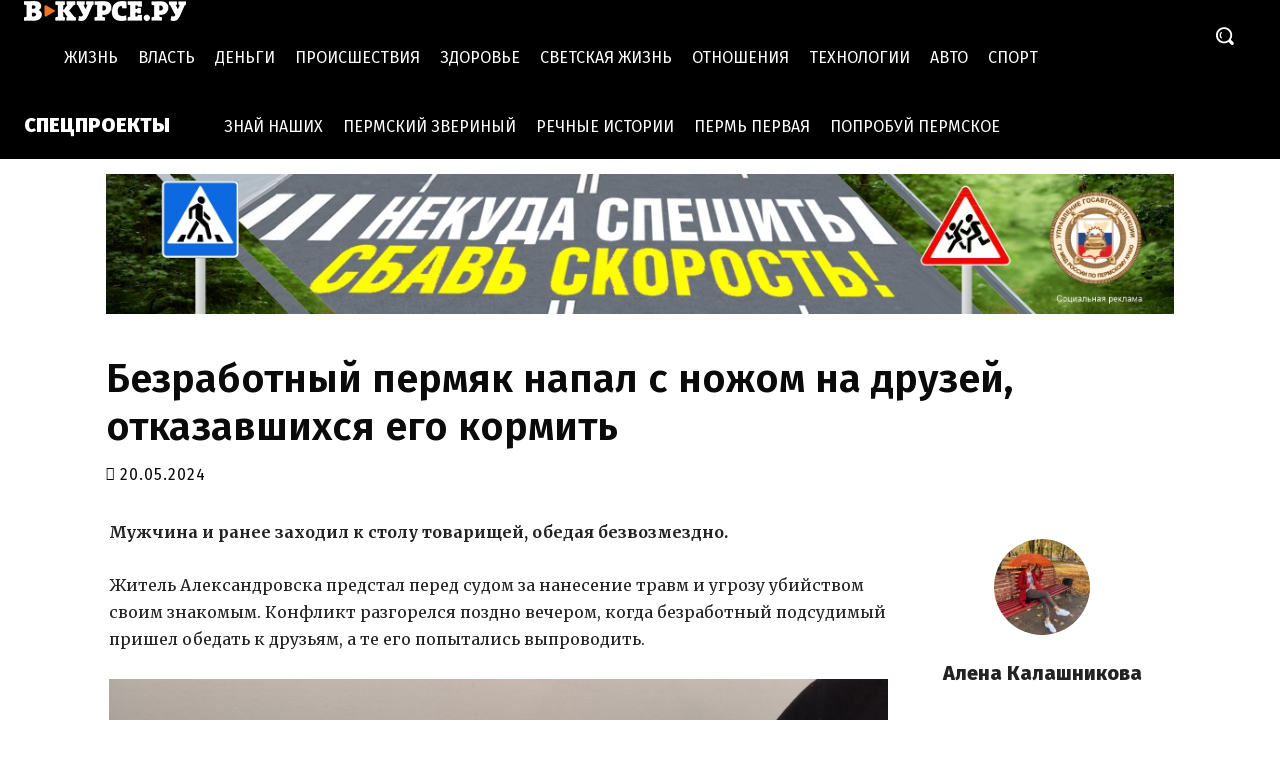

--- FILE ---
content_type: application/javascript;charset=utf-8
request_url: https://w.uptolike.com/widgets/v1/version.js?cb=cb__utl_cb_share_1768615972617537
body_size: 396
content:
cb__utl_cb_share_1768615972617537('1ea92d09c43527572b24fe052f11127b');

--- FILE ---
content_type: application/javascript
request_url: https://smi2.ru/counter/settings?payload=CL34AhjwmOjNvDM6JDgxZGRjNGFlLTM5OWUtNDVmYy1hYzkwLTk0MGRjZWI5OTdjNg&cb=_callbacks____0mkhoabm0
body_size: 1521
content:
_callbacks____0mkhoabm0("[base64]");